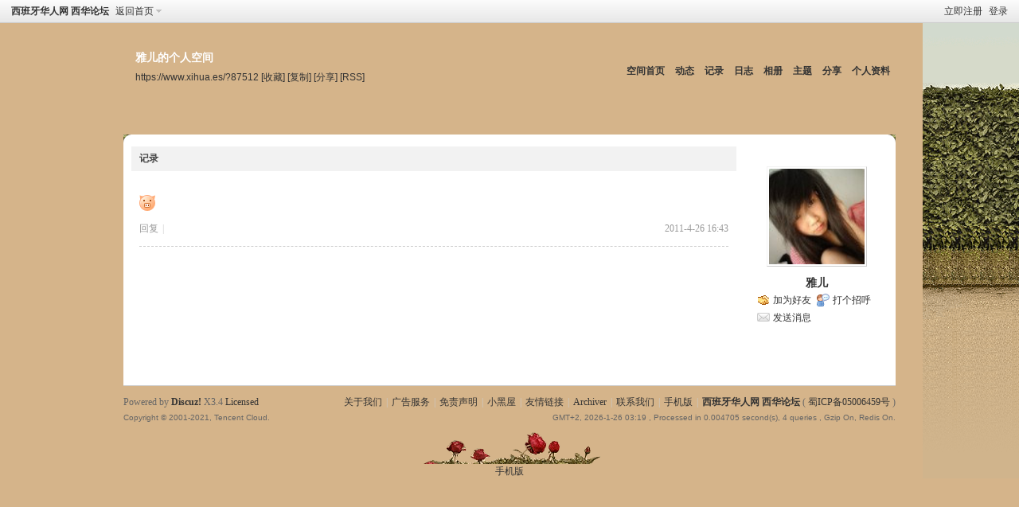

--- FILE ---
content_type: text/html; charset=utf-8
request_url: https://www.xihua.es/home.php?mod=space&uid=87512&do=doing&view=me&from=space&doid=2338
body_size: 4606
content:
<!DOCTYPE html PUBLIC "-//W3C//DTD XHTML 1.0 Transitional//EN" "http://www.w3.org/TR/xhtml1/DTD/xhtml1-transitional.dtd">
<html xmlns="http://www.w3.org/1999/xhtml">
<head>
<meta http-equiv="Content-Type" content="text/html; charset=utf-8" />
<title>雅儿的记录 -  西班牙华人网 西华论坛 -  Powered by Discuz!</title>

<meta name="keywords" content="雅儿的记录" />
<meta name="description" content="雅儿的记录 ,西班牙华人网 西华论坛" />
<meta name="generator" content="Discuz! X3.4" />
<meta name="author" content="Discuz! Team and Comsenz UI Team" />
<meta name="copyright" content="2001-2021 Tencent Cloud." />
<meta name="MSSmartTagsPreventParsing" content="True" />
<meta http-equiv="MSThemeCompatible" content="Yes" />
<base href="https://www.xihua.es/" /><link rel="stylesheet" type="text/css" href="data/cache/style_1_common.css?Xdr" /><link rel="stylesheet" type="text/css" href="data/cache/style_1_home_space.css?Xdr" /><link rel="stylesheet" id="css_extstyle" type="text/css" href="./template/default/style/t2/style.css" /><script type="text/javascript">var STYLEID = '1', STATICURL = 'static/', IMGDIR = 'static/image/common', VERHASH = 'Xdr', charset = 'utf-8', discuz_uid = '0', cookiepre = '4era_2132_', cookiedomain = '', cookiepath = '/', showusercard = '1', attackevasive = '0', disallowfloat = '', creditnotice = '1|银子|两,2|威望|点,3|魅力|级,4|鲜花|朵,5|视频|个,6|置顶|分', defaultstyle = './template/default/style/t2', REPORTURL = 'aHR0cHM6Ly93d3cueGlodWEuZXMvaG9tZS5waHA/bW9kPXNwYWNlJnVpZD04NzUxMiZkbz1kb2luZyZ2aWV3PW1lJmZyb209c3BhY2UmZG9pZD0yMzM4', SITEURL = 'https://www.xihua.es/', JSPATH = 'data/cache/', CSSPATH = 'data/cache/style_', DYNAMICURL = '';</script>
<script src="data/cache/common.js?Xdr" type="text/javascript"></script>
<script src="https://pagead2.googlesyndication.com/pagead/js/adsbygoogle.js?client=ca-pub-4686743035549201" type="text/javascript"
     crossorigin="anonymous"></script>
<script src="data/cache/home.js?Xdr" type="text/javascript"></script>
<link rel="stylesheet" type="text/css" href='data/cache/style_1_css_space.css?Xdr' />
<link id="style_css" rel="stylesheet" type="text/css" href="static/space/t6/style.css?Xdr">
<style id="diy_style">#hd {background-repeat:repeat !important;}BODY {background-position:right bottom !important;background-repeat:no-repeat !important;}#ct .move-span .blocktitle {background-repeat:repeat !important;}</style>
</head>

<body id="space" onkeydown="if(event.keyCode==27) return false;">
<div id="append_parent"></div>
<div id="ajaxwaitid"></div>


<div id="toptb" class="cl">
<div class="y">
<a href="member.php?mod=register">立即注册</a>
<a href="member.php?mod=logging&amp;action=login" onclick="showWindow('login', this.href)">登录</a>
</div>
<div class="z">
<a href="./" title="西班牙华人网 西华论坛" class="xw1">西班牙华人网 西华论坛</a>
<a href="home.php?mod=space&amp;do=home" id="navs" class="showmenu" onmouseover="showMenu(this.id);">返回首页</a>
</div>
</div>
<div id="hd" class="wp cl">

<h2 id="spaceinfoshow"><strong id="spacename" class="mbn">
雅儿的个人空间</strong>
<span class="xs0 xw0">
<a id="domainurl" href="https://www.xihua.es/?87512" onclick="setCopy('https://www.xihua.es/?87512', '空间地址复制成功');return false;">https://www.xihua.es/?87512</a>
<a href="javascript:;" onclick="addFavorite(location.href, document.title)">[收藏]</a>
<a id="domainurl" href="https://www.xihua.es/?87512" onclick="setCopy('https://www.xihua.es/?87512', '空间地址复制成功');return false;">[复制]</a>
<a id="share_space" href="home.php?mod=spacecp&amp;ac=share&amp;type=space&amp;id=87512" onclick="showWindow(this.id, this.href, 'get', 0);">[分享]</a>
<a href="home.php?mod=rss&amp;uid=87512">[RSS]</a>
</span>
<span id="spacedescription" class="xs1 xw0 mtn"></span>
</h2><div id="nv">
<ul>
<li><a href="home.php?mod=space&amp;uid=87512&amp;do=index">空间首页</a></li>
<li><a href="home.php?mod=space&amp;uid=87512&amp;do=home&amp;view=me&amp;from=space">动态</a></li>
<li><a href="home.php?mod=space&amp;uid=87512&amp;do=doing&amp;view=me&amp;from=space">记录</a></li>
<li><a href="home.php?mod=space&amp;uid=87512&amp;do=blog&amp;view=me&amp;from=space">日志</a></li>
<li><a href="home.php?mod=space&amp;uid=87512&amp;do=album&amp;view=me&amp;from=space">相册</a></li>
<li><a href="home.php?mod=space&amp;uid=87512&amp;do=thread&amp;view=me&amp;from=space">主题</a></li>
<li><a href="home.php?mod=space&amp;uid=87512&amp;do=share&amp;view=me&amp;from=space">分享</a></li>
<li><a href="home.php?mod=space&amp;uid=87512&amp;do=profile">个人资料</a></li>
</ul>
</div></div>

<ul class="p_pop h_pop" id="mn_N1d9c_menu" style="display: none"><li><a href="https://xihua.es/spainnews/" hidefocus="true" >时政新闻</a></li><li><a href="https://xihua.es/economy/" hidefocus="true" >经济与商业</a></li><li><a href="https://xihua.es/futbol/" hidefocus="true" >体育新闻</a></li><li><a href="https://xihua.es/utilidad/" hidefocus="true" >生活资讯</a></li><li><a href="https://xihua.es/turismo/" hidefocus="true" >旅游与文化</a></li><li><a href="https://xihua.es/social/" hidefocus="true" >社会新闻</a></li><li><a href="https://xihua.es/portal.php?mod=list&catid=13" hidefocus="true" >华人社区</a></li><li><a href="https://xihua.es/worldnews/" hidefocus="true" >全球综合</a></li><li><a href="https://xihua.es/events/" hidefocus="true" >活动聚会</a></li><li><a href="https://xihua.es/life/" hidefocus="true" >镏金岁月</a></li></ul><ul id="navs_menu" class="p_pop topnav_pop" style="display:none;">                <li id="mn_portal" ><a href="portal.php" hidefocus="true" title="Portal"  >首页<span>Portal</span></a></li>                <li id="mn_forum" ><a href="forum.php" hidefocus="true" title="BBS"  >论坛<span>BBS</span></a></li>                <li id="mn_group" ><a href="group.php" hidefocus="true" title="Group"  >群组<span>Group</span></a></li>                                <li id="mn_home" ><a href="home.php" hidefocus="true" title="Space"  >空间<span>Space</span></a></li>                <li id="mn_N2e2c" ><a href="yellowpage/" hidefocus="true"  >黄页</a></li>                <li id="mn_N1d9c" ><a href="#" hidefocus="true"  >新闻</a></li>                                                <li id="mn_N12a7" ><a href="misc.php?mod=ranklist" hidefocus="true" title="Ranklist"  >排行榜<span>Ranklist</span></a></li>                <li id="mn_N1690" ><a href="events" hidefocus="true"  >活动聚会</a></li>                                                                <li id="mn_home_15" ><a href="home.php?mod=space&do=doing" hidefocus="true" title="Doing"  >记录<span>Doing</span></a></li>                <li id="mn_home_13" ><a href="home.php?mod=space&do=album" hidefocus="true" title="Album"  >相册<span>Album</span></a></li>                <li id="mn_Ncbdc" ><a href="misc.php?mod=mobile" hidefocus="true"  >手机版</a></li>                <li id="mn_Ne336" ><a href="https://xihua.es/about/ads.html" hidefocus="true"  >广告服务</a></li></ul>
<ul id="myspace_menu" class="p_pop" style="display:none;">
    <li><a href="home.php?mod=space">我的空间</a></li><li><a href="forum.php?mod=guide&view=my" style="background-image:url(https://xihua.es/static/image/feed/thread_b.png) !important">帖子</a></li>
<li><a href="home.php?mod=space&do=friend" style="background-image:url(https://xihua.es/static/image/feed/friend_b.png) !important">好友</a></li>
<li><a href="home.php?mod=magic" style="background-image:url(https://xihua.es/static/image/feed/magic_b.png) !important">道具</a></li>
<li><a href="home.php?mod=medal" style="background-image:url(https://xihua.es/static/image/feed/medal_b.png) !important">勋章</a></li>
<li><a href="home.php?mod=space&do=favorite&view=me" style="background-image:url(https://xihua.es/static/image/feed/favorite_b.png) !important">收藏</a></li>
<li><a href="home.php?mod=task" style="background-image:url(https://xihua.es/static/image/feed/task_b.png) !important">任务</a></li>
<li><a href="forum.php?mod=collection&op=my" style="background-image:url(https://xihua.es/static/image/feed/collection_b.png) !important">淘帖</a></li>
<li><a href="home.php?mod=space&do=doing" style="background-image:url(https://xihua.es/static/image/feed/doing_b.png) !important">记录</a></li>
<li><a href="forum.php?mod=guide" style="background-image:url(https://xihua.es/static/image/feed/guide_b.png) !important">导读</a></li>
</ul>
<div id="ct" class="ct2 wp cl">
<div class="mn">
<div class="bm">
<div class="bm_h">
<h1 class="mt">记录</h1>
</div>
<div class="bm_c">
<div class="xld "><dl id="crs91BFhdl2338" class="pbn bbda cl">
<dd class="ptw xs2">
<span><img src="static/image/smiley/comcom/30.gif" class="vm"></span> </dd><dd class="cmt brm" id="crs91BFh_2338" style="display:none;">
<span id="crs91BFh_form_2338_0"></span><div class="tri"></div></dd>
<dd class="ptn xg1">
<span class="y">2011-4-26 16:43</span>
<a href="javascript:;" onclick="docomment_form(2338, 0, 'crs91BFh');">回复</a><span class="pipe">|</span>
</dd>
</dl>
</div>
</div>
</div>
</div>
<div class="sd"><div id="pcd" class="bm cl"><div class="bm_c">
<div class="hm">
<p><a href="home.php?mod=space&amp;uid=87512" class="avtm"><img src="https://xihua.es/uc_server/data/avatar/000/08/75/12_avatar_middle.jpg" onerror="this.onerror=null;this.src='https://xihua.es/uc_server/images/noavatar_middle.gif'" /></a></p>
<h2 class="xs2"><a href="home.php?mod=space&amp;uid=87512">雅儿</a></h2>
</div>
<ul class="xl xl2 cl ul_list">
<li class="ul_add"><a href="home.php?mod=spacecp&amp;ac=friend&amp;op=add&amp;uid=87512&amp;handlekey=addfriendhk_87512" id="a_friend_li_87512" onclick="showWindow(this.id, this.href, 'get', 0);">加为好友</a></li>
<li class="ul_poke"><a href="home.php?mod=spacecp&amp;ac=poke&amp;op=send&amp;uid=87512&amp;handlekey=propokehk_87512" id="a_poke_87512" onclick="showWindow(this.id, this.href, 'get', 0);">打个招呼</a></li>

<li class="ul_pm"><a href="home.php?mod=spacecp&amp;ac=pm&amp;op=showmsg&amp;handlekey=showmsg_87512&amp;touid=87512&amp;pmid=0&amp;daterange=2" id="a_sendpm_87512" onclick="showWindow('showMsgBox', this.href, 'get', 0)">发送消息</a></li>
</ul>
</div>
</div>
</div>
<script type="text/javascript">
function succeedhandle_followmod(url, msg, values) {
var fObj = $('followmod');
if(values['type'] == 'add') {
fObj.innerHTML = '取消收听';
fObj.href = 'home.php?mod=spacecp&ac=follow&op=del&fuid='+values['fuid'];
} else if(values['type'] == 'del') {
fObj.innerHTML = '收听TA';
fObj.href = 'home.php?mod=spacecp&ac=follow&op=add&hash=18fd7569&fuid='+values['fuid'];
}
}
</script></div>
</div>

	</div>


<script type="text/javascript">
_attachEvent(window, 'load', getForbiddenFormula, document);
function getForbiddenFormula() {
var toGetForbiddenFormulaFIds = function () {
ajaxget('plugin.php?id=cloudsearch&formhash=18fd7569');
};
var a = document.body.getElementsByTagName('a');
for(var i = 0;i < a.length;i++){
if(a[i].getAttribute('sc')) {
a[i].setAttribute('mid', hash(a[i].href));
a[i].onmousedown = function() {toGetForbiddenFormulaFIds();};
}
}
var btn = document.body.getElementsByTagName('button');
for(var i = 0;i < btn.length;i++){
if(btn[i].getAttribute('sc')) {
btn[i].setAttribute('mid', hash(btn[i].id));
btn[i].onmousedown = function() {toGetForbiddenFormulaFIds();};
}
}
}
</script>

<div id="ft" class="wp cl">
<div id="flk" class="y">
<p>
<a href="about/aboutus.html" >关于我们</a><span class="pipe">|</span><a href="about/ads.html" >广告服务</a><span class="pipe">|</span><a href="about/policy.html" >免责声明</a><span class="pipe">|</span><a href="forum.php?mod=misc&action=showdarkroom" >小黑屋</a><span class="pipe">|</span><a href="about/link.html" >友情链接</a><span class="pipe">|</span><a href="archiver/" >Archiver</a><span class="pipe">|</span><a href="about/contact.html" >联系我们</a><span class="pipe">|</span><a href="forum.php?mobile=yes" >手机版</a><span class="pipe">|</span><strong><a href="https://xihua.es" target="_blank">西班牙华人网 西华论坛</a></strong>
( <a href="https://beian.miit.gov.cn/" target="_blank">蜀ICP备05006459号</a> )<!-- Global site tag (gtag.js) - Google Analytics -->
<script async src="https://www.googletagmanager.com/gtag/js?id=UA-38194485-37"></script>
<script>
  window.dataLayer = window.dataLayer || [];
  function gtag(){dataLayer.push(arguments);}
  gtag('js', new Date());

  gtag('config', 'UA-38194485-37');
</script></p>
<p class="xs0">
GMT+2, 2026-1-26 03:19<span id="debuginfo">
, Processed in 0.004705 second(s), 4 queries
, Gzip On, Redis On.
</span>
</p>
</div>
<div id="frt">
<p>Powered by <strong><a href="http://www.discuz.net" target="_blank">Discuz!</a></strong> <em>X3.4</em> <a href="http://license.comsenz.com/?pid=1&amp;host=www.xihua.es" target="_blank">Licensed</a></p>
<p class="xs0">Copyright &copy; 2001-2021, Tencent Cloud.</p>
</div></div>

<div id="scrolltop">
<span hidefocus="true"><a title="返回顶部" onclick="window.scrollTo('0','0')" class="scrolltopa" ><b>返回顶部</b></a></span>
</div>
<script type="text/javascript">_attachEvent(window, 'scroll', function () { showTopLink(); });checkBlind();</script>
<center><a href="https://xihua.es/forum.php?mobile=2">手机版</a></center>
</body>
</html>


--- FILE ---
content_type: text/html; charset=utf-8
request_url: https://www.google.com/recaptcha/api2/aframe
body_size: 267
content:
<!DOCTYPE HTML><html><head><meta http-equiv="content-type" content="text/html; charset=UTF-8"></head><body><script nonce="tIsHfqG3YXYhc4mMAUDaMA">/** Anti-fraud and anti-abuse applications only. See google.com/recaptcha */ try{var clients={'sodar':'https://pagead2.googlesyndication.com/pagead/sodar?'};window.addEventListener("message",function(a){try{if(a.source===window.parent){var b=JSON.parse(a.data);var c=clients[b['id']];if(c){var d=document.createElement('img');d.src=c+b['params']+'&rc='+(localStorage.getItem("rc::a")?sessionStorage.getItem("rc::b"):"");window.document.body.appendChild(d);sessionStorage.setItem("rc::e",parseInt(sessionStorage.getItem("rc::e")||0)+1);localStorage.setItem("rc::h",'1769390362355');}}}catch(b){}});window.parent.postMessage("_grecaptcha_ready", "*");}catch(b){}</script></body></html>

--- FILE ---
content_type: text/css
request_url: https://www.xihua.es/static/space/t6/style.css?Xdr
body_size: 328
content:
/*
[name]绿墙[/name]
Powered by Discuz! X
*/

body { background: #D5B48A url(images/bg.png) repeat-x 0 25px; }

#hd { background: none; color: #FFF; }
#hd h2 { padding-top: 33px; }

#nv { bottom: auto; left: auto; top: 45px; right: 0; }
	#nv li { padding: 0 2px; background: transparent; opacity: 1; filter: alpha(opacity=100); }
		#nv li a, #nv li a:visited { padding: 0px 4px; color: #333; }
		#nv li a:hover { background-image: none !important; }

#ct, .n, .w { background: #FFF url(images/ct-top.png) no-repeat 0 0 !important; }

#ft { background: url(images/footer.png) no-repeat 50% 100%; }
.tl .th { background: none; }
.bm, .bm_h { border: none; }